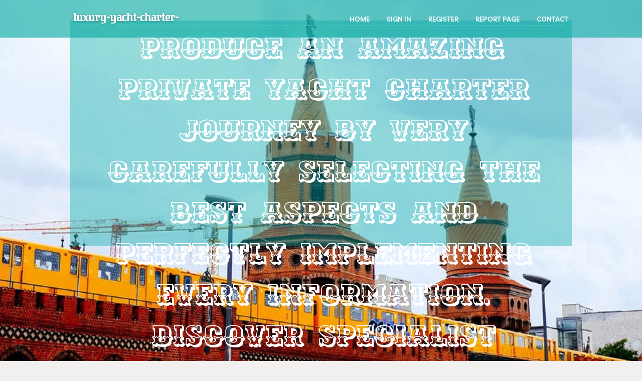

--- FILE ---
content_type: text/html; charset=UTF-8
request_url: https://luxury-yacht-charter-capr67666.blogpayz.com/27261683/produce-an-amazing-private-yacht-charter-journey-by-very-carefully-selecting-the-best-aspects-and-perfectly-implementing-every-information-discover-specialist-guidance-to-make-your-experience-absolutely-unforgettable
body_size: 5783
content:
<!DOCTYPE html>
<!--[if IE 8]><html class="lt-ie10 lt-ie9 no-js" prefix="og: https://ogp.me/ns#" lang="en"><![endif]-->
<!--[if IE 9]><html class="lt-ie10 no-js" prefix="og: https://ogp.me/ns#" lang="en"><![endif]-->
<!--[if gt IE 9]><!--><html class="no-js" prefix="og: https://ogp.me/ns#" lang="en"><!--<![endif]-->
<head>
<meta charset="utf-8"><meta http-equiv="X-UA-Compatible" content="IE=edge,chrome=1">
<title>Produce An Amazing Private Yacht Charter Journey By Very Carefully Selecting The Best Aspects And Perfectly Implementing Every Information. Discover Specialist Guidance To Make Your Experience Absolutely Unforgettable</title>
<meta name="viewport" content="width=device-width,initial-scale=1,viewport-fit=cover">
<meta name="msapplication-tap-highlight" content="no">
<link href="https://cloud.blogpayz.com/blog/cdn/style.css" rel="stylesheet">
<meta name="generator" content="blogpayz.com">
<meta name="format-detection" content="telephone=no">
<meta property="og:url" content="https://luxury-yacht-charter-capr67666.blogpayz.com/27261683/[base64]">
<meta property="og:title" content="Produce An Amazing Private Yacht Charter Journey By Very Carefully Selecting The Best Aspects And Perfectly Implementing Every Information. Discover Specialist Guidance To Make Your Experience Absolutely Unforgettable">
<meta property="og:type" content="article">
<meta property="og:description" content="Produce An Amazing Private Yacht Charter Journey By Very Carefully Selecting The Best Aspects And Perfectly Implementing Every Information. Discover Specialist Guidance To Make Your Experience Absolutely Unforgettable">
<meta property="og:site_name" content="blogpayz.com">
<meta property="og:image" content="https://cloud.blogpayz.com/blog/images/img05.jpg">
<link rel="canonical" href="https://luxury-yacht-charter-capr67666.blogpayz.com/27261683/[base64]" />
<link href="https://cloud.blogpayz.com/favicon.ico" rel="shortcut icon" />
</head>
<body class="layout-01 wtf-homepage">
<div class="wnd-page color-red">

<div id="wrapper">

<header id="header">
<div id="layout-section" class="section header header-01 cf design-01 section-media">
<div class="nav-line initial-state cf wnd-fixed">
<div class="section-inner">
<div class="logo logo-default wnd-font-size-90 proxima-nova">
<div class="logo-content">
<div class="text-content-outer"><span class="text-content"><a class="blog_home_link" href="https://luxury-yacht-charter-capr67666.blogpayz.com"><strong>luxury-yacht-charter-capr67666.blogpayz.com</strong></a></span>
</div></div></div>

<nav id="menu" role="navigation"><div class="menu-not-loaded">

<ul class="level-1"><li class="wnd-active wnd-homepage">
<li><a href="https://blogpayz.com"><span>Home</span></a></li>
<li><a href="https://blogpayz.com/sign-in"><span>Sign In</span></a></li>
<li><a href="https://blogpayz.com/register"><span>Register</span></a></li>
<li><a href="https://blogpayz.com/report"><span>Report page</span></a></li>
<li><a href="https://blogpayz.com/contact"><span>Contact</span></a></li>
</ul><span class="more-text">More</span>
</div>
</nav>
  <span style="width:100px; display:none; height:100px; "><a href="https://blogpayz.com/new-posts?1">1</a><a href="https://blogpayz.com/new-posts?2">2</a><a href="https://blogpayz.com/new-posts?3">3</a><a href="https://blogpayz.com/new-posts?4">4</a><a href="https://blogpayz.com/new-posts?5">5</a></span>

<div id="menu-mobile" class="hidden"><a href="#" id="menu-submit"><span></span>Menu</a></div>

</div>
</div>

</div>
</header>
<main id="main" class="cf" role="main">
<div class="section-wrapper cf">
<div class="section-wrapper-content cf"><div class="section header header-01 cf design-01 section-media wnd-background-image">
<div class="section-bg">
<div class="section-bg-layer wnd-background-image  bgpos-top-center bgatt-scroll" style="background-image:url('https://cloud.blogpayz.com/blog/images/img05.jpg')"></div>
<div class="section-bg-layer section-bg-overlay overlay-black-light"></div>
</div>

<div class="header-content cf">
<div class="header-claim">
<div class="claim-content">
<div class="claim-inner">
<div class="section-inner">
<h1><span class="styled-inline-text claim-borders playfair-display"><span><span>PRODUCE AN AMAZING PRIVATE YACHT CHARTER JOURNEY BY VERY CAREFULLY SELECTING THE BEST ASPECTS AND PERFECTLY IMPLEMENTING EVERY INFORMATION. DISCOVER SPECIALIST GUIDANCE TO MAKE YOUR EXPERIENCE ABSOLUTELY UNFORGETTABLE</span></span></span></h1>
</div></div></div></div>

<a href="" class="more"></a>

</div>
<div class="header-gradient"></div>
</div><section class="section default-01 design-01 section-white"><div class="section-bg">
<div class="section-bg-layer">

</div>
<div class="section-bg-layer section-bg-overlay"></div>
</div>
<div class="section-inner">
<div class="content cf">
<div>
<div class="column-wrapper cf">
<div><div class="column-content pr" style="width:100%;">
<div><div class="text cf design-01">


<div class="text-content">
<h1><font style="font-size:170%">Produce An Amazing Private Yacht Charter Journey By Very Carefully Selecting The Best Aspects And Perfectly Implementing Every Information. Discover Specialist Guidance To Make Your Experience Absolutely Unforgettable</font></h1>
<h2>Produce An Amazing Private Yacht Charter Journey By Very Carefully Selecting The Best Aspects And Perfectly Implementing Every Information. Discover Specialist Guidance To Make Your Experience Absolutely Unforgettable</h2>
<h3><em>Blog Article</em></h3>

<p>Short Article Author-Begum Estrada<br/><br/>Yacht Rentals Tips for First-Time Charterers<br/><br/>When hiring a yacht for the very first time, make sure a plain sailing experience by picking the right luxury yacht based on guest number and wanted features. Think of the experience you desire and make sure the private yacht size fits your comfort. Contact the charter business to examine accessibility, give personal details, testimonial reservation agreement terms, and validate information. Focus on clear interaction, share choices, nutritional limitations, and remain in touch for a smooth experience. More insights await on how to make your luxury yacht charter experience extraordinary.<br/><br/><h2> Selecting the Right Luxury Yacht</h2><br/><br/>When picking a private yacht for your service, consider the number of guests and the amenities you desire. Think about the number of individuals will certainly be joining you on this experience. Do you want a relaxing, intimate experience or a bigger event with loved ones? The dimension of the luxury yacht issues for comfort and satisfaction.<br/><br/><iframe width="560" height="315" src="https://www.youtube.com/embed/7LkbInKHRJA" title="YouTube video player" frameborder="0" allow="accelerometer; autoplay; clipboard-write; encrypted-media; gyroscope; picture-in-picture; web-share" allowfullscreen></iframe><br/><br/>In addition, think about the services that are essential to you. Are you seeking a luxury yacht with elegant cabins, a roomy deck for sunbathing, or maybe a completely furnished kitchen for exquisite dishes at sea? Selecting the appropriate luxury yacht with the excellent equilibrium of dimension and amenities will guarantee a memorable and pleasurable experience for you and your guests.<br/><br/><h2> Comprehending Scheduling Treatments</h2><br/><br/>Consider the steps involved in booking your selected luxury yacht to make sure a smooth and worry-free process.<br/><br/>Beginning by contacting  <a href="https://www.bristolpost.co.uk/news/bristol-news/full-details-bristol-pride-2023-8453951">https://www.bristolpost.co.uk/news/bristol-news/full-details-bristol-pride-2023-8453951</a>  to inquire about accessibility. Once you have actually picked your wanted days, supply any necessary individual details and settlement details to secure your appointment.<br/><br/>Be sure to very carefully review the terms and conditions of the booking contract, consisting of cancellation plans and any type of extra charges. It's important to ask any inquiries you may have in advance to stay clear of misconceptions later.<br/><br/>After finishing the reservation procedure, verify all details with the charter business to guarantee a seamless experience.<br/><br/><h2>Ensuring a Smooth Experience</h2><br/><br/>To guarantee a smooth experience throughout your yacht leasing, prioritize clear communication with the charter firm. From  <a href="https://edgaryejns.blogoxo.com/27206672/optimal-minutes-for-a-deluxe-yacht-escapade-a-year-round-guide">Yacht Charter Travel Insurance</a>  to the last details, make certain you clearly connect your choices, expectations, and any kind of unique needs you might have.<br/><br/>Supply the charter business with all essential information concerning your team size, preferred plan, dietary limitations, and any kind of added services you may require. Clear interaction makes sure that the charter company can customize the experience to satisfy your demands and choices.<br/><br/>Furthermore, stay in touch leading up to the rental date to confirm all setups and address any final adjustments without delay. By fostering open interaction, you set the foundation for a seamless and satisfying private yacht rental experience.<br/><br/>Conclusion<br/><br/>So, now that you're a professional in yacht rentals, prepare yourself for the extravagant life of luxury and adventure on the high seas!<br/><br/>With these ideas, you'll be browsing the waters like a skilled captain quickly.<br/><br/>Get ready to sip champagne, absorb the sun, and endure your wildest maritime dreams.<br/><br/>Yacht leasings aren't just a holiday choice, they're a lifestyle - and you're about to dive in headfirst!<br/><br/><br/><img src='https://www.talentedladiesclub.com/site/wp-content/uploads/Tech-free-Vacation-feature-780x520.jpg' width='533' border='0'></div><br><br><br><br><div align='center'></p>
<a href="https://remove.backlinks.live" target="_blank">Report this page</a>
</div>

<div style="display:none"><a href="https://mathewhte714300.blogpayz.com/40035581/permainan-slot-thailand-nikmati-menang">1</a><a href="https://dernlongud22210.blogpayz.com/40035580/5-tips-about-tiktok%E0%B9%80%E0%B8%94-%E0%B8%99%E0%B8%AB%E0%B8%A5%E0%B8%87-you-can-use-today">2</a><a href="https://stevefyeg251342.blogpayz.com/40035579/need-to-find-the-best-tire-shop-near-you">3</a><a href="https://gunnerbrdo418529.blogpayz.com/40035578/ufabet168-us-com-%E0%B9%80%E0%B8%A7-%E0%B8%9A%E0%B8%95%E0%B8%A3%E0%B8%87-%E0%B8%9D%E0%B8%B2%E0%B8%81%E0%B8%96%E0%B8%AD%E0%B8%99%E0%B8%AD%E0%B8%AD%E0%B9%82%E0%B8%95-%E0%B8%97%E0%B8%94%E0%B8%A5%E0%B8%AD%E0%B8%87%E0%B9%80%E0%B8%A5-%E0%B8%99%E0%B8%9F%E0%B8%A3">4</a><a href="https://primeservice1196.blogpayz.com/40035577/%ED%85%90%EC%B9%B4%EC%A7%80%EB%85%B8-%EC%98%81%EA%B5%AC-%EC%A3%BC%EC%86%8C-%EA%BC%AD-%EC%95%8C%EC%95%84%EC%95%BC-%ED%95%A0-%ED%8A%B9%EB%B3%84%ED%95%9C-%EC%84%9C%EB%B9%84%EC%8A%A4-%EC%86%94%EB%A3%A8%EC%85%98">5</a><a href="https://louisenhhl396485.blogpayz.com/40035576/viagra-understanding-the-little-blue-pill">6</a><a href="https://inesdoie944837.blogpayz.com/40035575/blast-your-fat-and-liberate-your-inner-athlete">7</a><a href="https://cyruseina444549.blogpayz.com/40035574/finding-professional-seo-experts">8</a><a href="https://henrioeji504984.blogpayz.com/40035573/%D8%AC%D8%B1%D8%A7%D8%AD%DB%8C-%D8%A8%DB%8C%D9%86%DB%8C-%D8%AF%D8%B1-%D8%AA%D9%87%D8%B1%D8%A7%D9%86-%D8%A8%D8%A7-%D9%BE%D8%B2%D8%B4%DA%A9-24-%D8%B1%DA%A9%D9%86%D8%A7">9</a><a href="https://woodyhyew974222.blogpayz.com/40035572/[base64]">10</a><a href="https://mariahkijq995301.blogpayz.com/40035571/event-rentals-that-deliver-a-fun-filled-experience">11</a><a href="https://andersondawtn.blogpayz.com/40035570/beyond-the-standard-solving-london-s-most-complex-immigration-puzzles">12</a><a href="https://simonavhzr.blogpayz.com/40035569/%EC%95%88%EC%A0%84%ED%95%9C-%EC%98%A8%EB%9D%BC%EC%9D%B8-%EA%B2%8C%EC%9E%84%EC%9D%84-%EC%9C%84%ED%95%9C-%EB%A8%B9%ED%8A%80%EC%82%AC%EC%9D%B4%ED%8A%B8-%EA%B2%80%EC%82%AC-%EB%B0%A9%EB%B2%95">13</a><a href="https://cormacjcdi825489.blogpayz.com/40035568/%D9%81%D8%B3%D8%A7%D8%AA%D9%8A%D9%86-%D8%A7%D9%84%D8%B3%D9%87%D8%B1%D8%A9-%D8%A7%D9%84%D9%81%D8%A7%D8%AE%D8%B1%D8%A9">14</a><a href="https://lanceainn725730.blogpayz.com/40035567/dive-into-omegle-tuserver-unraveling-the-chatosphere">15</a></div>

</div></div></div></div></div></div></div></div>
</section>
</div></div>

</main>
<footer id="footer" class="cf">
<div class="section-wrapper cf">
<div class="section-wrapper-content cf"><div class="section footer-01 design-01 section-white">
<div class="section-bg">
<div class="section-bg-layer">
</div>
<div class="section-bg-layer section-bg-overlay"></div>
</div>

<div class="footer-columns">

<div class="section-inner">
<div class="column-box column-content pr">
<div class="content cf wnd-no-cols">
<div>
<div class="text cf design-01">

<div class="form block cf design-01">
<form action="" method="post" _lpchecked="1">
<fieldset class="form-fieldset">
<div><div class="form-input form-text cf wnd-form-field wnd-required">
<label for="field-wnd_ShortTextField_297219"><span class="inline-text"><span>Your Name</span></span></label>
<input id="field-wnd_ShortTextField_297219" name="wnd_ShortTextField_297219" required="" value="" type="text" maxlength="150">
</div><div class="form-input form-email cf wnd-form-field wnd-required">
<label for="field-wnd_EmailField_792175"><span class="inline-text"><span>Email</span></span></label>
<input id="field-wnd_EmailField_792175" name="wnd_EmailField_792175" required="" value="@" type="email" maxlength="255">
</div><div class="form-input form-textarea cf wnd-form-field">
<label for="field-wnd_LongTextField_298580"><span class="inline-text"><span>Comment</span></span></label>
<textarea rows="5" id="field-wnd_LongTextField_298580" name="wnd_LongTextField_298580" placeholder="Enter your comment..."></textarea>
</div></div>
</fieldset>
<div class="form-submit cf button-01"><button type="submit" name="send" value="wnd_FormBlock_859870"><span class="text">Submit</span></button></div>
</form>

</div></div></div></div></div>

<div class="column-box column-content pr">
<div class="content cf wnd-no-cols">
<div>
<div class="text cf design-01">
<div class="text-content"><h1>Comments</h1>

<h2>Unique visitors</h2>
<p>627 Visitors</p>
<h2>Report page</h2>
<p><a href="https://blogpayz.com/report" target="_blank" rel="nofollow" >Report website</a></p>
<h2>Contact Us</h2>
<p><a href="https://blogpayz.com/contact" target="_blank" rel="nofollow" >Contact</a></p>
</div></div></div></div></div>

<div class="column-box column-content pr">
<div class="map block design-01" style="margin-left:0%;margin-right:0%;">
<div class="map-content" id="wnd_MapBlock_872894_container" style="position:relative;padding-bottom:97.67%;">

</div>
</div>
</div>
</div>
<div class="background-stripe"></div>
</div>
    

<div class="footer-line">
<div class="section-inner">
<div class="footer-texts">
<div class="copyright cf">
<div class="copyright-content">
<span class="inline-text">
<span>© 2026&nbsp;All rights reserved</span>
</span>
</div>
</div>
<div class="system-footer cf">
<div class="system-footer-content"><div class="sf">
<div class="sf-content">Powered by <a href="https://blogpayz.com" rel="nofollow" target="_blank">blogpayz.com</a></div>
</div></div>
</div>
</div>
<div class="lang-select cf">
</div></div></div></div></div></div>

</footer>
</div>
</div>
<div id="fe_footer">
<span style="display: none;"><a href="https://blogpayz.com/forum">forum</a></span>
<div id="fe_footer_left"><a href="https://blogpayz.com/register" target="_blank">Make a website for free</a></div><a id="fe_footer_right" href="https://blogpayz.com/sign-in" target="_blank">Webiste Login</a>
</div>
<script defer src="https://static.cloudflareinsights.com/beacon.min.js/vcd15cbe7772f49c399c6a5babf22c1241717689176015" integrity="sha512-ZpsOmlRQV6y907TI0dKBHq9Md29nnaEIPlkf84rnaERnq6zvWvPUqr2ft8M1aS28oN72PdrCzSjY4U6VaAw1EQ==" data-cf-beacon='{"version":"2024.11.0","token":"b833ba0cef9b4e0685c8e0556711ecb1","r":1,"server_timing":{"name":{"cfCacheStatus":true,"cfEdge":true,"cfExtPri":true,"cfL4":true,"cfOrigin":true,"cfSpeedBrain":true},"location_startswith":null}}' crossorigin="anonymous"></script>
</body>
</html>